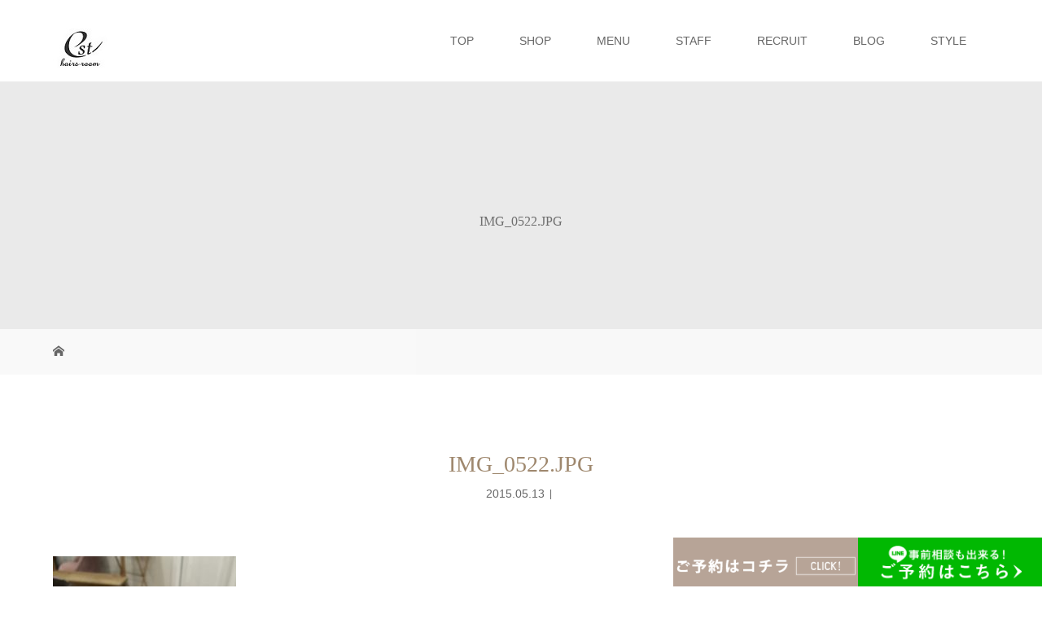

--- FILE ---
content_type: text/html; charset=UTF-8
request_url: https://motomuramasafumi.com/img_0522-jpg/
body_size: 8716
content:
<!DOCTYPE html>
<html class="pc" lang="ja"
	prefix="og: https://ogp.me/ns#" >
<head>
<meta charset="UTF-8">
<meta name="description" content="Just another WordPress site">
<meta name="viewport" content="width=device-width">
<title>IMG_0522.JPG | エスト</title>
<!--[if lt IE 9]>
<script src="https://motomuramasafumi.com/wp/wp-content/themes/story_tcd041/js/html5.js"></script>
<![endif]-->
<link rel="pingback" href="https://motomuramasafumi.com/wp/xmlrpc.php">
<!-- Global site tag (gtag.js) - Google Analytics -->
<script async src="https://www.googletagmanager.com/gtag/js?id=UA-98405328-25"></script>
<script>
    window.dataLayer = window.dataLayer || [];
    function gtag() {
        dataLayer.push(arguments);
    }
    gtag('js', new Date());

    gtag('config', 'UA-98405328-25', { 'anonymize_ip': false } );
</script>
<link rel='dns-prefetch' href='//s.w.org' />
<link rel="alternate" type="application/rss+xml" title="エスト &raquo; IMG_0522.JPG のコメントのフィード" href="https://motomuramasafumi.com/feed/?attachment_id=39" />
		<script type="text/javascript">
			window._wpemojiSettings = {"baseUrl":"https:\/\/s.w.org\/images\/core\/emoji\/12.0.0-1\/72x72\/","ext":".png","svgUrl":"https:\/\/s.w.org\/images\/core\/emoji\/12.0.0-1\/svg\/","svgExt":".svg","source":{"concatemoji":"https:\/\/motomuramasafumi.com\/wp\/wp-includes\/js\/wp-emoji-release.min.js?ver=5.2.23"}};
			!function(e,a,t){var n,r,o,i=a.createElement("canvas"),p=i.getContext&&i.getContext("2d");function s(e,t){var a=String.fromCharCode;p.clearRect(0,0,i.width,i.height),p.fillText(a.apply(this,e),0,0);e=i.toDataURL();return p.clearRect(0,0,i.width,i.height),p.fillText(a.apply(this,t),0,0),e===i.toDataURL()}function c(e){var t=a.createElement("script");t.src=e,t.defer=t.type="text/javascript",a.getElementsByTagName("head")[0].appendChild(t)}for(o=Array("flag","emoji"),t.supports={everything:!0,everythingExceptFlag:!0},r=0;r<o.length;r++)t.supports[o[r]]=function(e){if(!p||!p.fillText)return!1;switch(p.textBaseline="top",p.font="600 32px Arial",e){case"flag":return s([55356,56826,55356,56819],[55356,56826,8203,55356,56819])?!1:!s([55356,57332,56128,56423,56128,56418,56128,56421,56128,56430,56128,56423,56128,56447],[55356,57332,8203,56128,56423,8203,56128,56418,8203,56128,56421,8203,56128,56430,8203,56128,56423,8203,56128,56447]);case"emoji":return!s([55357,56424,55356,57342,8205,55358,56605,8205,55357,56424,55356,57340],[55357,56424,55356,57342,8203,55358,56605,8203,55357,56424,55356,57340])}return!1}(o[r]),t.supports.everything=t.supports.everything&&t.supports[o[r]],"flag"!==o[r]&&(t.supports.everythingExceptFlag=t.supports.everythingExceptFlag&&t.supports[o[r]]);t.supports.everythingExceptFlag=t.supports.everythingExceptFlag&&!t.supports.flag,t.DOMReady=!1,t.readyCallback=function(){t.DOMReady=!0},t.supports.everything||(n=function(){t.readyCallback()},a.addEventListener?(a.addEventListener("DOMContentLoaded",n,!1),e.addEventListener("load",n,!1)):(e.attachEvent("onload",n),a.attachEvent("onreadystatechange",function(){"complete"===a.readyState&&t.readyCallback()})),(n=t.source||{}).concatemoji?c(n.concatemoji):n.wpemoji&&n.twemoji&&(c(n.twemoji),c(n.wpemoji)))}(window,document,window._wpemojiSettings);
		</script>
		<style type="text/css">
img.wp-smiley,
img.emoji {
	display: inline !important;
	border: none !important;
	box-shadow: none !important;
	height: 1em !important;
	width: 1em !important;
	margin: 0 .07em !important;
	vertical-align: -0.1em !important;
	background: none !important;
	padding: 0 !important;
}
</style>
	<link rel='stylesheet' id='wp-block-library-css'  href='https://motomuramasafumi.com/wp/wp-includes/css/dist/block-library/style.min.css?ver=5.2.23' type='text/css' media='all' />
<link rel='stylesheet' id='story-slick-css'  href='https://motomuramasafumi.com/wp/wp-content/themes/story_tcd041/css/slick.css?ver=5.2.23' type='text/css' media='all' />
<link rel='stylesheet' id='story-slick-theme-css'  href='https://motomuramasafumi.com/wp/wp-content/themes/story_tcd041/css/slick-theme.css?ver=5.2.23' type='text/css' media='all' />
<link rel='stylesheet' id='story-style-css'  href='https://motomuramasafumi.com/wp/wp-content/themes/story_tcd041/style.css?ver=1.4.2' type='text/css' media='all' />
<link rel='stylesheet' id='story-responsive-css'  href='https://motomuramasafumi.com/wp/wp-content/themes/story_tcd041/responsive.css?ver=1.4.2' type='text/css' media='all' />
<link rel='stylesheet' id='story-footer-bar-css'  href='https://motomuramasafumi.com/wp/wp-content/themes/story_tcd041/css/footer-bar.css?ver=1.4.2' type='text/css' media='all' />
<script type='text/javascript' src='https://motomuramasafumi.com/wp/wp-includes/js/jquery/jquery.js?ver=1.12.4-wp'></script>
<script type='text/javascript' src='https://motomuramasafumi.com/wp/wp-includes/js/jquery/jquery-migrate.min.js?ver=1.4.1'></script>
<script type='text/javascript'>
/* <![CDATA[ */
var ga_options = {"link_clicks_delay":"120","gtm":"0","anonymizeip":"0","advanced":"0","snippet_type":"gst","tracking_id":"UA-98405328-25","gtm_id":"","domain":"","scroll_elements":[],"click_elements":[{"name":"ga_tel","type":"class","category":"tel","action":"click","label":"tel","value":"","bounce":"true"},{"name":"ga_reserve","type":"class","category":"reserve","action":"click","label":"reserve","value":"","bounce":"true"}]};
/* ]]> */
</script>
<script type='text/javascript' src='https://motomuramasafumi.com/wp/wp-content/plugins/wp-google-analytics-events/js/main.js?ver=1.0'></script>
<script type='text/javascript' src='https://motomuramasafumi.com/wp/wp-content/themes/story_tcd041/js/slick.min.js?ver=1.4.2'></script>
<script type='text/javascript' src='https://motomuramasafumi.com/wp/wp-content/themes/story_tcd041/js/functions.js?ver=1.4.2'></script>
<script type='text/javascript' src='https://motomuramasafumi.com/wp/wp-content/themes/story_tcd041/js/responsive.js?ver=1.4.2'></script>
<link rel='https://api.w.org/' href='https://motomuramasafumi.com/wp-json/' />
<link rel="EditURI" type="application/rsd+xml" title="RSD" href="https://motomuramasafumi.com/wp/xmlrpc.php?rsd" />
<link rel="wlwmanifest" type="application/wlwmanifest+xml" href="https://motomuramasafumi.com/wp/wp-includes/wlwmanifest.xml" /> 
<meta name="generator" content="WordPress 5.2.23" />
<link rel='shortlink' href='https://motomuramasafumi.com/?p=39' />
<link rel="alternate" type="application/json+oembed" href="https://motomuramasafumi.com/wp-json/oembed/1.0/embed?url=https%3A%2F%2Fmotomuramasafumi.com%2Fimg_0522-jpg%2F" />
<link rel="alternate" type="text/xml+oembed" href="https://motomuramasafumi.com/wp-json/oembed/1.0/embed?url=https%3A%2F%2Fmotomuramasafumi.com%2Fimg_0522-jpg%2F&#038;format=xml" />
<style type="text/css">

</style>
			<script type="text/javascript" >
				window.ga=window.ga||function(){(ga.q=ga.q||[]).push(arguments)};ga.l=+new Date;
				ga('create', 'UA-98405328-25', 'auto');
				// Plugins
				
				ga('send', 'pageview');
			</script>
			<script async src="https://www.google-analytics.com/analytics.js"></script>
			<style>
.content02-button:hover, .button a:hover, .global-nav .sub-menu a:hover, .content02-button:hover, .footer-bar01, .copyright, .nav-links02-previous a, .nav-links02-next a, .pagetop a, #submit_comment:hover, .page-links a:hover, .page-links > span, .pw_form input[type="submit"]:hover, .post-password-form input[type="submit"]:hover { 
	background: #9F886E; 
}
.pb_slider .slick-prev:active, .pb_slider .slick-prev:focus, .pb_slider .slick-prev:hover {
	background: #9F886E url(https://motomuramasafumi.com/wp/wp-content/themes/story_tcd041/pagebuilder/assets/img/slider_arrow1.png) no-repeat 23px; 
}
.pb_slider .slick-next:active, .pb_slider .slick-next:focus, .pb_slider .slick-next:hover {
	background: #9F886E url(https://motomuramasafumi.com/wp/wp-content/themes/story_tcd041/pagebuilder/assets/img/slider_arrow2.png) no-repeat 25px 23px; 
}
#comment_textarea textarea:focus, #guest_info input:focus, #comment_textarea textarea:focus { 
	border: 1px solid #9F886E; 
}
.archive-title, .article01-title a, .article02-title a, .article03-title, .article03-category-item:hover, .article05-category-item:hover, .article04-title, .article05-title, .article06-title, .article06-category-item:hover, .column-layout01-title, .column-layout01-title, .column-layout02-title, .column-layout03-title, .column-layout04-title, .column-layout05-title, .column-layout02-title, .column-layout03-title, .column-layout04-title, .column-layout05-title, .content01-title, .content02-button, .content03-title, .content04-title, .footer-gallery-title, .global-nav a:hover,  .global-nav .current-menu-item > a, .headline-primary, .nav-links01-previous a:hover, .nav-links01-next a:hover, .post-title, .styled-post-list1-title:hover, .top-slider-content-inner:after, .breadcrumb a:hover, .article07-title, .post-category a:hover, .post-meta-box a:hover, .post-content a, .color_headline {
color: #9F886E;
}
.content02, .gallery01 .slick-arrow:hover, .global-nav .sub-menu a, .headline-bar, .nav-links02-next a:hover, .nav-links02-previous a:hover, .pagetop a:hover, .top-slider-nav li.active a, .top-slider-nav li:hover a {
background: #C5B8A8;
}
.social-nav-item a:hover:before {
color: #C5B8A8;
}
.article01-title a:hover, .article02-title a:hover, .article03 a:hover .article03-title, .article04 a:hover .article04-title, .article07 a:hover .article07-title, .post-content a:hover, .headline-link:hover {
	color: #73604A;
}
@media only screen and (max-width: 991px) {
	.copyright {
		background: #9F886E;
	}
}
@media only screen and (max-width: 1200px) {
	.global-nav a, .global-nav a:hover {
		background: #C5B8A8;
	}
	.global-nav .sub-menu a {
		background: #9F886E;
	}
}
.headline-font-type {
font-family: "Times New Roman", "游明朝", "Yu Mincho", "游明朝体", "YuMincho", "ヒラギノ明朝 Pro W3", "Hiragino Mincho Pro", "HiraMinProN-W3", "HGS明朝E", "ＭＳ Ｐ明朝", "MS PMincho", serif; font-weight: 500;
}
a:hover .thumbnail01 img, .thumbnail01 img:hover {
	-moz-transform: scale(1.2); -ms-transform: scale(1.2); -o-transform: scale(1.2); -webkit-transform: scale(1.2); transform: scale(1.2); }
.global-nav > ul > li > a {
color: #666666;
}
.article06 a:hover:before {
background: rgba(255, 255, 255, 0.9);
}
.footer-nav-wrapper:before {
background-color: rgba(159, 136, 110, 0.8);
}
</style>
</head>
<body class="attachment attachment-template-default single single-attachment postid-39 attachmentid-39 attachment-jpeg font-type1">
<header class="header">
	<div class="header-bar header-bar-fixed" style="background-color: #FFFFFF; color: #666666;">
		<div class="header-bar-inner inner">
			<div class="logo logo-image"><a href="https://motomuramasafumi.com/" data-label="エスト"><img class="h_logo" src="https://motomuramasafumi.com/wp/wp-content/uploads/2020/03/logo.jpg" alt="エスト"></a></div>
			<a href="#" id="global-nav-button" class="global-nav-button"></a>
			<nav id="global-nav" class="global-nav"><ul id="menu-%e3%82%b0%e3%83%ad%e3%83%bc%e3%83%90%e3%83%ab%e3%83%a1%e3%83%8b%e3%83%a5%e3%83%bc" class="menu"><li id="menu-item-8533" class="menu-item menu-item-type-post_type menu-item-object-page menu-item-home menu-item-8533"><a href="https://motomuramasafumi.com/"><span></span>TOP</a></li>
<li id="menu-item-8530" class="menu-item menu-item-type-post_type menu-item-object-page menu-item-8530"><a href="https://motomuramasafumi.com/shop/"><span></span>SHOP</a></li>
<li id="menu-item-8531" class="menu-item menu-item-type-post_type menu-item-object-page menu-item-8531"><a href="https://motomuramasafumi.com/menu/"><span></span>MENU</a></li>
<li id="menu-item-8532" class="menu-item menu-item-type-post_type menu-item-object-page menu-item-8532"><a href="https://motomuramasafumi.com/staff/"><span></span>STAFF</a></li>
<li id="menu-item-8574" class="menu-item menu-item-type-post_type menu-item-object-page menu-item-8574"><a href="https://motomuramasafumi.com/recruit/"><span></span>RECRUIT</a></li>
<li id="menu-item-8833" class="menu-item menu-item-type-post_type menu-item-object-page current_page_parent menu-item-8833"><a href="https://motomuramasafumi.com/blog/"><span></span>BLOG</a></li>
<li id="menu-item-8834" class="menu-item menu-item-type-custom menu-item-object-custom menu-item-8834"><a href="http://motomuramasafumi.com/gallery/"><span></span>STYLE</a></li>
</ul></nav>		</div>
	</div>
	<div class="signage" style="background-image: url();">
		<div class="signage-content" style="text-shadow: px px px #">
			<h1 class="signage-title headline-font-type" style="color: #; font-size: px;">IMG_0522.JPG</h1>
			<p class="signage-title-sub" style="color: #; font-size: px;"></p>
		</div>
	</div>
	<div class="breadcrumb-wrapper">
		<ul class="breadcrumb inner" itemscope itemtype="http://schema.org/BreadcrumbList">
			<li class="home" itemprop="itemListElement" itemscope itemtype="http://schema.org/ListItem">
				<a href="https://motomuramasafumi.com/" itemscope itemtype="http://schema.org/Thing" itemprop="item">
					<span itemprop="name">HOME</span>
				</a>
				<meta itemprop="position" content="1" />
			</li>
						</li>
					</ul>
	</div>
</header>
<div class="main">
	<div class="inner">
		<div class="post-header">
			<h1 class="post-title headline-font-type" style="font-size: 28px;">IMG_0522.JPG</h1>
			<p class="post-meta">
				<time class="post-date" datetime="2015-05-13">2015.05.13</time><span class="post-category"></span>			</p>
		</div>
		<div class="clearfix">
			<div class="primary fleft">
				<div class="post-content" style="font-size: 14px;">
<p class="attachment"><a href='https://motomuramasafumi.com/wp/wp-content/uploads/2015/05/IMG_0522.jpg'><img width="225" height="300" src="https://motomuramasafumi.com/wp/wp-content/uploads/2015/05/IMG_0522-225x300.jpg" class="attachment-medium size-medium" alt="" srcset="https://motomuramasafumi.com/wp/wp-content/uploads/2015/05/IMG_0522-225x300.jpg 225w, https://motomuramasafumi.com/wp/wp-content/uploads/2015/05/IMG_0522-768x1024.jpg 768w, https://motomuramasafumi.com/wp/wp-content/uploads/2015/05/IMG_0522-1568x2091.jpg 1568w" sizes="(max-width: 225px) 100vw, 225px" /></a></p>
				</div>
				<!-- banner1 -->
				<div class="single_share clearfix" id="single_share_bottom">
<div class="share-type1 share-btm">
 
	<div class="sns mt10">
		<ul class="type1 clearfix">
			<li class="twitter">
				<a href="http://twitter.com/share?text=IMG_0522.JPG&url=https%3A%2F%2Fmotomuramasafumi.com%2Fimg_0522-jpg%2F&via=&tw_p=tweetbutton&related=" onclick="javascript:window.open(this.href, '', 'menubar=no,toolbar=no,resizable=yes,scrollbars=yes,height=400,width=600');return false;"><i class="icon-twitter"></i><span class="ttl">Tweet</span><span class="share-count"></span></a>
			</li>
			<li class="facebook">
				<a href="//www.facebook.com/sharer/sharer.php?u=https://motomuramasafumi.com/img_0522-jpg/&amp;t=IMG_0522.JPG" class="facebook-btn-icon-link" target="blank" rel="nofollow"><i class="icon-facebook"></i><span class="ttl">Share</span><span class="share-count"></span></a>
			</li>
		</ul>
	</div>
</div>
				</div>
				<!-- banner2 -->
				<section>
					<h3 class="headline-bar">関連記事</h3>
					<div class="flex flex-wrap">
						<article class="article01 clearfix">
							<a class="article01-thumbnail thumbnail01" href="https://motomuramasafumi.com/2015/11/03/%e3%80%90%e5%86%ac%e3%81%be%e3%81%a7%e3%81%ab%e3%81%af%e8%a6%9a%e3%81%88%e3%81%9f%e3%81%84%ef%bc%81%e7%b0%a1%e5%8d%98%e3%83%88%e3%83%83%e3%83%97%e3%83%8e%e3%83%83%e3%83%88%e3%83%98/">
								<img src="https://motomuramasafumi.com/wp/wp-content/themes/story_tcd041/img/common/no-image-280x280.gif" alt="【冬までには覚えたい！簡単‘’トップノットヘアーhow-to】">
							</a>
							<h4 class="article01-title headline-font-type">
								<a href="https://motomuramasafumi.com/2015/11/03/%e3%80%90%e5%86%ac%e3%81%be%e3%81%a7%e3%81%ab%e3%81%af%e8%a6%9a%e3%81%88%e3%81%9f%e3%81%84%ef%bc%81%e7%b0%a1%e5%8d%98%e3%83%88%e3%83%83%e3%83%97%e3%83%8e%e3%83%83%e3%83%88%e3%83%98/">【冬までには覚えたい！簡単‘’トップノッ...</a>
							</h4>
						</article>
						<article class="article01 clearfix">
							<a class="article01-thumbnail thumbnail01" href="https://motomuramasafumi.com/2020/05/26/%e4%bc%b8%e3%81%b0%e3%81%97%e4%b8%ad%e3%81%a7%e3%81%99%e2%99%aa%e2%99%aa/">
<img width="280" height="280" src="https://motomuramasafumi.com/wp/wp-content/uploads/2020/05/3EA583F1-7332-435A-9DC7-1FB4E4390CBF-280x280.jpeg" class="attachment-size1 size-size1 wp-post-image" alt="" srcset="https://motomuramasafumi.com/wp/wp-content/uploads/2020/05/3EA583F1-7332-435A-9DC7-1FB4E4390CBF-280x280.jpeg 280w, https://motomuramasafumi.com/wp/wp-content/uploads/2020/05/3EA583F1-7332-435A-9DC7-1FB4E4390CBF-150x150.jpeg 150w, https://motomuramasafumi.com/wp/wp-content/uploads/2020/05/3EA583F1-7332-435A-9DC7-1FB4E4390CBF-120x120.jpeg 120w" sizes="(max-width: 280px) 100vw, 280px" />							</a>
							<h4 class="article01-title headline-font-type">
								<a href="https://motomuramasafumi.com/2020/05/26/%e4%bc%b8%e3%81%b0%e3%81%97%e4%b8%ad%e3%81%a7%e3%81%99%e2%99%aa%e2%99%aa/">伸ばし中です♪♪</a>
							</h4>
						</article>
						<article class="article01 clearfix">
							<a class="article01-thumbnail thumbnail01" href="https://motomuramasafumi.com/2018/09/04/%e3%80%90%e3%81%aa%e3%81%ab%e3%82%84%e3%82%89%e3%83%96%e3%83%a9%e3%82%a4%e3%83%80%e3%83%ab%e3%81%ae%e6%89%93%e3%81%a1%e5%90%88%e3%82%8f%e3%81%9b%e3%82%92%e3%81%97%e3%81%a6%e3%81%84%e3%82%8b%e6%a8%a1/">
<img width="210" height="280" src="https://motomuramasafumi.com/wp/wp-content/uploads/2018/09/img_0816.jpg" class="attachment-size1 size-size1 wp-post-image" alt="" srcset="https://motomuramasafumi.com/wp/wp-content/uploads/2018/09/img_0816.jpg 3024w, https://motomuramasafumi.com/wp/wp-content/uploads/2018/09/img_0816-225x300.jpg 225w, https://motomuramasafumi.com/wp/wp-content/uploads/2018/09/img_0816-768x1024.jpg 768w, https://motomuramasafumi.com/wp/wp-content/uploads/2018/09/img_0816-1568x2091.jpg 1568w" sizes="(max-width: 210px) 100vw, 210px" />							</a>
							<h4 class="article01-title headline-font-type">
								<a href="https://motomuramasafumi.com/2018/09/04/%e3%80%90%e3%81%aa%e3%81%ab%e3%82%84%e3%82%89%e3%83%96%e3%83%a9%e3%82%a4%e3%83%80%e3%83%ab%e3%81%ae%e6%89%93%e3%81%a1%e5%90%88%e3%82%8f%e3%81%9b%e3%82%92%e3%81%97%e3%81%a6%e3%81%84%e3%82%8b%e6%a8%a1/">【なにやらブライダルの打ち合わせをしてい...</a>
							</h4>
						</article>
						<article class="article01 clearfix">
							<a class="article01-thumbnail thumbnail01" href="https://motomuramasafumi.com/2020/07/02/%e3%83%8f%e3%82%a4%e3%83%a9%e3%82%a4%e3%83%88%e3%83%90%e3%83%ac%e3%82%a4%e3%83%a4%e3%83%bc%e3%82%b8%e3%83%a5%e2%98%86/">
<img width="280" height="280" src="https://motomuramasafumi.com/wp/wp-content/uploads/2020/07/779D50B6-7E35-4A4C-8607-247DBD55609D-280x280.jpeg" class="attachment-size1 size-size1 wp-post-image" alt="" srcset="https://motomuramasafumi.com/wp/wp-content/uploads/2020/07/779D50B6-7E35-4A4C-8607-247DBD55609D-280x280.jpeg 280w, https://motomuramasafumi.com/wp/wp-content/uploads/2020/07/779D50B6-7E35-4A4C-8607-247DBD55609D-150x150.jpeg 150w, https://motomuramasafumi.com/wp/wp-content/uploads/2020/07/779D50B6-7E35-4A4C-8607-247DBD55609D-120x120.jpeg 120w" sizes="(max-width: 280px) 100vw, 280px" />							</a>
							<h4 class="article01-title headline-font-type">
								<a href="https://motomuramasafumi.com/2020/07/02/%e3%83%8f%e3%82%a4%e3%83%a9%e3%82%a4%e3%83%88%e3%83%90%e3%83%ac%e3%82%a4%e3%83%a4%e3%83%bc%e3%82%b8%e3%83%a5%e2%98%86/">ハイライトバレイヤージュ☆</a>
							</h4>
						</article>
						<article class="article01 clearfix">
							<a class="article01-thumbnail thumbnail01" href="https://motomuramasafumi.com/2021/03/12/%e3%80%90est%e3%81%ae%e3%83%97%e3%83%ad%e3%83%95%e3%82%a3%e3%83%bc%e3%83%ab%e5%86%99%e7%9c%9f%e3%82%92%e6%9b%b4%e6%96%b0%e3%81%97%e3%81%be%e3%81%97%e3%81%9f%e3%80%91/">
<img width="280" height="280" src="https://motomuramasafumi.com/wp/wp-content/uploads/2021/03/33A5884F-440B-4F08-8473-E74A91EE26A3-280x280.jpeg" class="attachment-size1 size-size1 wp-post-image" alt="" srcset="https://motomuramasafumi.com/wp/wp-content/uploads/2021/03/33A5884F-440B-4F08-8473-E74A91EE26A3-280x280.jpeg 280w, https://motomuramasafumi.com/wp/wp-content/uploads/2021/03/33A5884F-440B-4F08-8473-E74A91EE26A3-150x150.jpeg 150w, https://motomuramasafumi.com/wp/wp-content/uploads/2021/03/33A5884F-440B-4F08-8473-E74A91EE26A3-120x120.jpeg 120w" sizes="(max-width: 280px) 100vw, 280px" />							</a>
							<h4 class="article01-title headline-font-type">
								<a href="https://motomuramasafumi.com/2021/03/12/%e3%80%90est%e3%81%ae%e3%83%97%e3%83%ad%e3%83%95%e3%82%a3%e3%83%bc%e3%83%ab%e5%86%99%e7%9c%9f%e3%82%92%e6%9b%b4%e6%96%b0%e3%81%97%e3%81%be%e3%81%97%e3%81%9f%e3%80%91/">【estのプロフィール写真を更新しました...</a>
							</h4>
						</article>
						<article class="article01 clearfix">
							<a class="article01-thumbnail thumbnail01" href="https://motomuramasafumi.com/2017/07/31/%e3%80%90%e6%bf%83%e3%81%8f%e5%85%a5%e3%82%8c%e3%82%8b%e4%ba%8b%e3%81%a7%e4%b8%80%e9%80%b1%e9%96%93%e7%b5%8c%e3%81%a4%e3%81%a8%e6%9e%9c%e3%81%9f%e3%81%97%e3%81%a6%e6%9c%ac%e5%bd%93%e3%81%ab%e6%8a%9c/">
								<img src="https://motomuramasafumi.com/wp/wp-content/themes/story_tcd041/img/common/no-image-280x280.gif" alt="【濃く入れる事で一週間経つと果たして本当に抜けていい感じになるのか】">
							</a>
							<h4 class="article01-title headline-font-type">
								<a href="https://motomuramasafumi.com/2017/07/31/%e3%80%90%e6%bf%83%e3%81%8f%e5%85%a5%e3%82%8c%e3%82%8b%e4%ba%8b%e3%81%a7%e4%b8%80%e9%80%b1%e9%96%93%e7%b5%8c%e3%81%a4%e3%81%a8%e6%9e%9c%e3%81%9f%e3%81%97%e3%81%a6%e6%9c%ac%e5%bd%93%e3%81%ab%e6%8a%9c/">【濃く入れる事で一週間経つと果たして本当...</a>
							</h4>
						</article>
						<article class="article01 clearfix">
							<a class="article01-thumbnail thumbnail01" href="https://motomuramasafumi.com/2017/11/18/%e3%80%90%e3%82%a2%e3%83%9e%e3%82%be%e3%83%b3%e3%83%97%e3%83%a9%e3%82%a4%e3%83%a0%e3%80%91/">
								<img src="https://motomuramasafumi.com/wp/wp-content/themes/story_tcd041/img/common/no-image-280x280.gif" alt="【アマゾンプライム】">
							</a>
							<h4 class="article01-title headline-font-type">
								<a href="https://motomuramasafumi.com/2017/11/18/%e3%80%90%e3%82%a2%e3%83%9e%e3%82%be%e3%83%b3%e3%83%97%e3%83%a9%e3%82%a4%e3%83%a0%e3%80%91/">【アマゾンプライム】</a>
							</h4>
						</article>
						<article class="article01 clearfix">
							<a class="article01-thumbnail thumbnail01" href="https://motomuramasafumi.com/2016/03/16/%e3%80%90%e5%bf%b5%e9%a1%98%e3%81%ae%e6%9d%b1%e4%ba%ac%e3%83%9e%e3%83%ab%e3%83%81%e3%83%90%e3%83%bc%e3%82%b9%e3%82%bb%e3%83%9f%e3%83%8a%e3%83%bc%e3%81%ab%e5%8f%82%e5%8a%a0%ef%bc%81%ef%bc%81%e3%80%91/">
								<img src="https://motomuramasafumi.com/wp/wp-content/themes/story_tcd041/img/common/no-image-280x280.gif" alt="【念願の東京マルチバースセミナーに参加！！】そしてキングブローマジで痺れた話">
							</a>
							<h4 class="article01-title headline-font-type">
								<a href="https://motomuramasafumi.com/2016/03/16/%e3%80%90%e5%bf%b5%e9%a1%98%e3%81%ae%e6%9d%b1%e4%ba%ac%e3%83%9e%e3%83%ab%e3%83%81%e3%83%90%e3%83%bc%e3%82%b9%e3%82%bb%e3%83%9f%e3%83%8a%e3%83%bc%e3%81%ab%e5%8f%82%e5%8a%a0%ef%bc%81%ef%bc%81%e3%80%91/">【念願の東京マルチバースセミナーに参加！...</a>
							</h4>
						</article>
					</div>
				</section>
			</div>
		<div class="secondary fright">
<div class="side_widget clearfix widget_archive" id="archives-3">
<h4 class="headline-bar">アーカイブ</h4>		<label class="screen-reader-text" for="archives-dropdown-3">アーカイブ</label>
		<select id="archives-dropdown-3" name="archive-dropdown">
			
			<option value="">月を選択</option>
				<option value='https://motomuramasafumi.com/2022/08/'> 2022年8月 &nbsp;(1)</option>
	<option value='https://motomuramasafumi.com/2022/06/'> 2022年6月 &nbsp;(1)</option>
	<option value='https://motomuramasafumi.com/2022/04/'> 2022年4月 &nbsp;(3)</option>
	<option value='https://motomuramasafumi.com/2022/03/'> 2022年3月 &nbsp;(13)</option>
	<option value='https://motomuramasafumi.com/2022/02/'> 2022年2月 &nbsp;(26)</option>
	<option value='https://motomuramasafumi.com/2022/01/'> 2022年1月 &nbsp;(19)</option>
	<option value='https://motomuramasafumi.com/2021/12/'> 2021年12月 &nbsp;(19)</option>
	<option value='https://motomuramasafumi.com/2021/11/'> 2021年11月 &nbsp;(1)</option>
	<option value='https://motomuramasafumi.com/2021/10/'> 2021年10月 &nbsp;(2)</option>
	<option value='https://motomuramasafumi.com/2021/09/'> 2021年9月 &nbsp;(8)</option>
	<option value='https://motomuramasafumi.com/2021/08/'> 2021年8月 &nbsp;(6)</option>
	<option value='https://motomuramasafumi.com/2021/07/'> 2021年7月 &nbsp;(14)</option>
	<option value='https://motomuramasafumi.com/2021/06/'> 2021年6月 &nbsp;(13)</option>
	<option value='https://motomuramasafumi.com/2021/05/'> 2021年5月 &nbsp;(5)</option>
	<option value='https://motomuramasafumi.com/2021/04/'> 2021年4月 &nbsp;(8)</option>
	<option value='https://motomuramasafumi.com/2021/03/'> 2021年3月 &nbsp;(20)</option>
	<option value='https://motomuramasafumi.com/2021/02/'> 2021年2月 &nbsp;(18)</option>
	<option value='https://motomuramasafumi.com/2021/01/'> 2021年1月 &nbsp;(10)</option>
	<option value='https://motomuramasafumi.com/2020/12/'> 2020年12月 &nbsp;(4)</option>
	<option value='https://motomuramasafumi.com/2020/11/'> 2020年11月 &nbsp;(12)</option>
	<option value='https://motomuramasafumi.com/2020/10/'> 2020年10月 &nbsp;(15)</option>
	<option value='https://motomuramasafumi.com/2020/09/'> 2020年9月 &nbsp;(33)</option>
	<option value='https://motomuramasafumi.com/2020/08/'> 2020年8月 &nbsp;(32)</option>
	<option value='https://motomuramasafumi.com/2020/07/'> 2020年7月 &nbsp;(41)</option>
	<option value='https://motomuramasafumi.com/2020/06/'> 2020年6月 &nbsp;(47)</option>
	<option value='https://motomuramasafumi.com/2020/05/'> 2020年5月 &nbsp;(56)</option>
	<option value='https://motomuramasafumi.com/2020/04/'> 2020年4月 &nbsp;(42)</option>
	<option value='https://motomuramasafumi.com/2019/11/'> 2019年11月 &nbsp;(5)</option>
	<option value='https://motomuramasafumi.com/2019/10/'> 2019年10月 &nbsp;(11)</option>
	<option value='https://motomuramasafumi.com/2019/09/'> 2019年9月 &nbsp;(15)</option>
	<option value='https://motomuramasafumi.com/2019/08/'> 2019年8月 &nbsp;(32)</option>
	<option value='https://motomuramasafumi.com/2019/07/'> 2019年7月 &nbsp;(31)</option>
	<option value='https://motomuramasafumi.com/2019/06/'> 2019年6月 &nbsp;(31)</option>
	<option value='https://motomuramasafumi.com/2019/05/'> 2019年5月 &nbsp;(15)</option>
	<option value='https://motomuramasafumi.com/2019/04/'> 2019年4月 &nbsp;(6)</option>
	<option value='https://motomuramasafumi.com/2019/03/'> 2019年3月 &nbsp;(19)</option>
	<option value='https://motomuramasafumi.com/2019/02/'> 2019年2月 &nbsp;(8)</option>
	<option value='https://motomuramasafumi.com/2019/01/'> 2019年1月 &nbsp;(5)</option>
	<option value='https://motomuramasafumi.com/2018/12/'> 2018年12月 &nbsp;(17)</option>
	<option value='https://motomuramasafumi.com/2018/11/'> 2018年11月 &nbsp;(13)</option>
	<option value='https://motomuramasafumi.com/2018/10/'> 2018年10月 &nbsp;(11)</option>
	<option value='https://motomuramasafumi.com/2018/09/'> 2018年9月 &nbsp;(18)</option>
	<option value='https://motomuramasafumi.com/2018/08/'> 2018年8月 &nbsp;(11)</option>
	<option value='https://motomuramasafumi.com/2018/07/'> 2018年7月 &nbsp;(18)</option>
	<option value='https://motomuramasafumi.com/2018/06/'> 2018年6月 &nbsp;(9)</option>
	<option value='https://motomuramasafumi.com/2018/05/'> 2018年5月 &nbsp;(15)</option>
	<option value='https://motomuramasafumi.com/2018/04/'> 2018年4月 &nbsp;(17)</option>
	<option value='https://motomuramasafumi.com/2018/03/'> 2018年3月 &nbsp;(25)</option>
	<option value='https://motomuramasafumi.com/2018/02/'> 2018年2月 &nbsp;(23)</option>
	<option value='https://motomuramasafumi.com/2018/01/'> 2018年1月 &nbsp;(20)</option>
	<option value='https://motomuramasafumi.com/2017/12/'> 2017年12月 &nbsp;(18)</option>
	<option value='https://motomuramasafumi.com/2017/11/'> 2017年11月 &nbsp;(28)</option>
	<option value='https://motomuramasafumi.com/2017/10/'> 2017年10月 &nbsp;(31)</option>
	<option value='https://motomuramasafumi.com/2017/09/'> 2017年9月 &nbsp;(22)</option>
	<option value='https://motomuramasafumi.com/2017/08/'> 2017年8月 &nbsp;(31)</option>
	<option value='https://motomuramasafumi.com/2017/07/'> 2017年7月 &nbsp;(29)</option>
	<option value='https://motomuramasafumi.com/2017/06/'> 2017年6月 &nbsp;(25)</option>
	<option value='https://motomuramasafumi.com/2017/05/'> 2017年5月 &nbsp;(29)</option>
	<option value='https://motomuramasafumi.com/2017/04/'> 2017年4月 &nbsp;(14)</option>
	<option value='https://motomuramasafumi.com/2017/01/'> 2017年1月 &nbsp;(21)</option>
	<option value='https://motomuramasafumi.com/2016/12/'> 2016年12月 &nbsp;(26)</option>
	<option value='https://motomuramasafumi.com/2016/11/'> 2016年11月 &nbsp;(30)</option>
	<option value='https://motomuramasafumi.com/2016/10/'> 2016年10月 &nbsp;(30)</option>
	<option value='https://motomuramasafumi.com/2016/09/'> 2016年9月 &nbsp;(26)</option>
	<option value='https://motomuramasafumi.com/2016/08/'> 2016年8月 &nbsp;(27)</option>
	<option value='https://motomuramasafumi.com/2016/07/'> 2016年7月 &nbsp;(36)</option>
	<option value='https://motomuramasafumi.com/2016/06/'> 2016年6月 &nbsp;(29)</option>
	<option value='https://motomuramasafumi.com/2016/05/'> 2016年5月 &nbsp;(28)</option>
	<option value='https://motomuramasafumi.com/2016/04/'> 2016年4月 &nbsp;(23)</option>
	<option value='https://motomuramasafumi.com/2016/03/'> 2016年3月 &nbsp;(30)</option>
	<option value='https://motomuramasafumi.com/2016/02/'> 2016年2月 &nbsp;(29)</option>
	<option value='https://motomuramasafumi.com/2016/01/'> 2016年1月 &nbsp;(25)</option>
	<option value='https://motomuramasafumi.com/2015/12/'> 2015年12月 &nbsp;(33)</option>
	<option value='https://motomuramasafumi.com/2015/11/'> 2015年11月 &nbsp;(37)</option>
	<option value='https://motomuramasafumi.com/2015/10/'> 2015年10月 &nbsp;(28)</option>
	<option value='https://motomuramasafumi.com/2015/09/'> 2015年9月 &nbsp;(29)</option>
	<option value='https://motomuramasafumi.com/2015/08/'> 2015年8月 &nbsp;(30)</option>
	<option value='https://motomuramasafumi.com/2015/07/'> 2015年7月 &nbsp;(29)</option>
	<option value='https://motomuramasafumi.com/2015/06/'> 2015年6月 &nbsp;(20)</option>
	<option value='https://motomuramasafumi.com/2015/05/'> 2015年5月 &nbsp;(19)</option>

		</select>

<script type='text/javascript'>
/* <![CDATA[ */
(function() {
	var dropdown = document.getElementById( "archives-dropdown-3" );
	function onSelectChange() {
		if ( dropdown.options[ dropdown.selectedIndex ].value !== '' ) {
			document.location.href = this.options[ this.selectedIndex ].value;
		}
	}
	dropdown.onchange = onSelectChange;
})();
/* ]]> */
</script>

		</div>
<div class="side_widget clearfix widget_categories" id="categories-3">
<h4 class="headline-bar">カテゴリー</h4><form action="https://motomuramasafumi.com" method="get"><label class="screen-reader-text" for="cat">カテゴリー</label><select  name='cat' id='cat' class='postform' >
	<option value='-1'>カテゴリーを選択</option>
	<option class="level-0" value="8">【お悩み解決シリーズ】&nbsp;&nbsp;(17)</option>
	<option class="level-0" value="2">blogs&nbsp;&nbsp;(440)</option>
	<option class="level-0" value="6">curation&nbsp;&nbsp;(65)</option>
	<option class="level-0" value="3">hairstyle&nbsp;&nbsp;(931)</option>
	<option class="level-0" value="5">item&nbsp;&nbsp;(30)</option>
	<option class="level-0" value="7">movie&nbsp;&nbsp;(81)</option>
	<option class="level-0" value="4">news&nbsp;&nbsp;(16)</option>
	<option class="level-0" value="1">未分類&nbsp;&nbsp;(290)</option>
</select>
</form>
<script type='text/javascript'>
/* <![CDATA[ */
(function() {
	var dropdown = document.getElementById( "cat" );
	function onCatChange() {
		if ( dropdown.options[ dropdown.selectedIndex ].value > 0 ) {
			dropdown.parentNode.submit();
		}
	}
	dropdown.onchange = onCatChange;
})();
/* ]]> */
</script>

			</div>
<div class="side_widget clearfix widget_search" id="search-3">
<form role="search" method="get" id="searchform" class="searchform" action="https://motomuramasafumi.com/">
				<div>
					<label class="screen-reader-text" for="s">検索:</label>
					<input type="text" value="" name="s" id="s" />
					<input type="submit" id="searchsubmit" value="検索" />
				</div>
			</form></div>
		</div>
		</div>
	</div>
</div>
<footer class="footer">
	<section class="footer-gallery">
		<h2 class="footer-gallery-title headline-font-type" style="font-size: 40px;">HAIR CATALOG</h2>
		<div class="footer-gallery-slider">
		<article class="article06">
			<a href="https://motomuramasafumi.com/gallery/%e3%81%aa%e3%81%a0%e3%82%89%e3%81%8b%e3%81%aa%e5%89%8d%e4%b8%8b%e3%81%8c%e3%82%8a%e3%81%ae%e5%b0%8f%e9%a1%94%e3%82%b7%e3%83%a7%e3%83%bc%e3%83%88/">
				<img class="article06-thumbnail" src="https://motomuramasafumi.com/wp/wp-content/uploads/2020/03/アフター写真1-360x550.jpeg" alt="">
				<div class="article06-content">
					<h3 class="article06-title headline-font-type">なだらかな前下がりの小顔ショート</h3>
							
					<p class="article06-meta"><time class="article06-date" datetime="2020-03-27">2020.03.27</time><span class="article06-category"><span class="article06-category-item" data-url="https://motomuramasafumi.com/gallery_category/short/">SHORT</span></span></p>				</div>
			</a>
		</article>
		<article class="article06">
			<a href="https://motomuramasafumi.com/gallery/%e8%b5%a4%e3%81%bf%e3%82%92%e6%b6%88%e3%81%97%e3%81%9f%e3%83%8c%e3%83%bc%e3%83%87%e3%82%a3%e3%83%bc%e3%83%99%e3%83%bc%e3%82%b8%e3%83%a5/">
				<img class="article06-thumbnail" src="https://motomuramasafumi.com/wp/wp-content/uploads/2020/03/アフター写真3-360x550.jpeg" alt="">
				<div class="article06-content">
					<h3 class="article06-title headline-font-type">赤みを消したヌーディーベージュ</h3>
							
					<p class="article06-meta"><time class="article06-date" datetime="2020-03-27">2020.03.27</time><span class="article06-category"><span class="article06-category-item" data-url="https://motomuramasafumi.com/gallery_category/long/">LONG</span></span></p>				</div>
			</a>
		</article>
		<article class="article06">
			<a href="https://motomuramasafumi.com/gallery/%e8%a5%9f%e5%85%83%e3%82%ae%e3%83%aa%e3%82%ae%e3%83%aa%e3%81%8b%e3%82%89%e5%94%87%e3%81%ae%e3%83%a9%e3%82%a4%e3%83%b3%e3%81%be%e3%81%a7%e3%81%ae%e5%89%8d%e4%b8%8b%e3%81%8c%e3%82%8a%e3%83%8f%e3%83%b3/">
				<img class="article06-thumbnail" src="https://motomuramasafumi.com/wp/wp-content/uploads/2020/03/アフター写真2-360x550.jpeg" alt="">
				<div class="article06-content">
					<h3 class="article06-title headline-font-type">襟元ギリギリから唇のラインまでの前下がりハンサムショート</h3>
							
					<p class="article06-meta"><time class="article06-date" datetime="2020-03-27">2020.03.27</time><span class="article06-category"><span class="article06-category-item" data-url="https://motomuramasafumi.com/gallery_category/short/">SHORT</span></span></p>				</div>
			</a>
		</article>
		<article class="article06">
			<a href="https://motomuramasafumi.com/gallery/%e3%83%8c%e3%83%bc%e3%83%87%e3%82%a3%e3%83%bc%e3%83%99%e3%83%bc%e3%82%b8%e3%83%a5/">
				<img class="article06-thumbnail" src="https://motomuramasafumi.com/wp/wp-content/uploads/2020/03/アフター写真4-360x550.jpg" alt="">
				<div class="article06-content">
					<h3 class="article06-title headline-font-type">ヌーディーベージュ</h3>
							
					<p class="article06-meta"><time class="article06-date" datetime="2020-03-27">2020.03.27</time><span class="article06-category"><span class="article06-category-item" data-url="https://motomuramasafumi.com/gallery_category/long/">LONG</span></span></p>				</div>
			</a>
		</article>
		</div>
	</section>
	<div class="footer-content inner">
		<div class="footer-logo footer-logo-image"><a href="https://motomuramasafumi.com/"><img class="f_logo" src="https://motomuramasafumi.com/wp/wp-content/uploads/2020/03/logo.jpg" alt="エスト"></a></div>
		<p class="align1">エスト（est）<br />
福岡県北九州市小倉北区馬借1-6-12<br />
TEL:093-522-8655</p>
	</div>
	<div class="footer-bar01">
		<div class="footer-bar01-inner">
			<ul class="social-nav">
			</ul>
			<p class="copyright"><small>Copyright &copy; エスト. All rights reserved.</small></p>
			<div id="pagetop" class="pagetop">
				<a href="#"></a>
			</div>
		</div>
	</div>
</footer>
<script type='text/javascript' src='https://motomuramasafumi.com/wp/wp-content/themes/story_tcd041/js/footer-bar.js?ver=1.4.2'></script>
<script type='text/javascript' src='https://motomuramasafumi.com/wp/wp-includes/js/wp-embed.min.js?ver=5.2.23'></script>
<script>
jQuery(function(){
jQuery(".footer-gallery-slider").slick({
 
		autoplay: true,
		draggable: true,
		infinite: true,
		arrows: false,
		slidesToShow: 4,
		responsive: [
    		{
     			breakpoint: 992,
      			settings: {
        			slidesToShow: 3
    			}
    		},
    		{
     			breakpoint: 768,
      			settings: {
        			slidesToShow: 2
      			}
    		}
  		]
	});
});
</script>
<div id="reserve">
	<div class="reserve-tel w50"><a href="tel:093-522-8655" onclick=”ga(‘send’, ‘event’, ‘reserve’, ‘click’, ‘footBtn’, true);”><img src="https://motomuramasafumi.com/wp/wp-content/themes/story_tcd041/img/common/bt_reserve.png" alt="電話予約"></a></div>
	<div class="reserve-line w50"><a href="http://line.me/ti/p/%40qlq7830r" target="_blank" onclick=”ga(‘send’, ‘event’, ‘reserve’, ‘click’, ‘footBtn’, true);”><img src="https://motomuramasafumi.com/wp/wp-content/themes/story_tcd041/img/common/bt_line.png" alt="LINE予約"></a></div>
</div>
</body>
</html>
